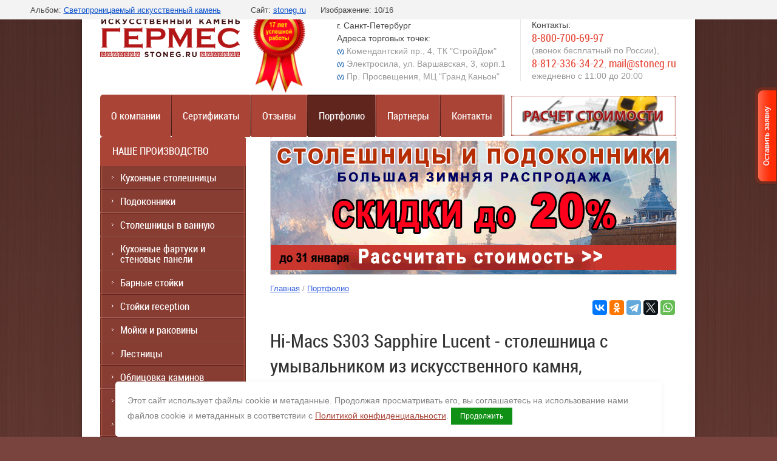

--- FILE ---
content_type: text/html; charset=utf-8
request_url: https://stoneg.ru/ekspozicia/photo/hi-macs-s303-sapphire-lucent-stoleshnica-s-umyvalnikom-iz-iskusstvennogo-kamnya-3-1
body_size: 13561
content:
		    
		
		    
		
		    
					




	







	<!doctype html>
<!--[if lt IE 7]> <html class="no-js lt-ie9 lt-ie8 lt-ie7" lang="ru"> <![endif]-->
<!--[if IE 7]>    <html class="no-js lt-ie9 lt-ie8" lang="ru"> <![endif]-->
<!--[if IE 8]>    <html class="no-js lt-ie9" lang="ru"> <![endif]-->
<!--[if gt IE 8]><!--> 
<html class="no-js" lang="ru"> <!--<![endif]-->
<head>
<meta name="robots" content="all"/>
<meta http-equiv="Content-Type" content="text/html; charset=UTF-8" />
<meta name="description" content="Наши работы: Hi-Macs S303 Sapphire Lucent - столешница с умывальником из искусственного камня, Изображение 10/16, компания Гермес, Санкт-Петербург" />
<meta name="keywords" content="Hi-Macs S303 Sapphire Lucent - столешница с умывальником из искусственного камня, Изображение 10/16" />
<meta name="SKYPE_TOOLBAR" content="SKYPE_TOOLBAR_PARSER_COMPATIBLE" />

<meta name="viewport" content="width=device-width, height=device-height, initial-scale=1.0, maximum-scale=1.0, user-scalable=no">
<meta name="msapplication-tap-highlight" content="no"/>
<meta name="format-detection" content="telephone=no">
<meta http-equiv="x-rim-auto-match" content="none">

<meta name='yandex-verification' content='5eda959647a03344' />
<title>Hi-Macs S303 Sapphire Lucent - столешница с умывальником из искусственного камня, Изображение 10/16 - работы компании Гермес, Санкт-Петербург</title>
<link href="/t/v1894/images/styles_red.css" rel="stylesheet" type="text/css" />



<link href="/g/css/styles_articles_tpl.css" rel="stylesheet" type="text/css" />

<script src="/g/libs/jquery/1.10.2/jquery.min.js"></script>
<meta name="yandex-verification" content="43884b6efee30b09" />
<meta name="google-site-verification" content="Q0ALeNnGR9a5pRB6E9RrXbmmaAljWf27pJe71Pbq5Z4" />
<meta name="yandex-verification" content="2e5e70d8812bc65c" />
<meta name="yandex-verification" content="5eda959647a03344" />

            <!-- 46b9544ffa2e5e73c3c971fe2ede35a5 -->
            <script src='/shared/s3/js/lang/ru.js'></script>
            <script src='/shared/s3/js/common.min.js'></script>
        <link rel='stylesheet' type='text/css' href='/shared/s3/css/calendar.css' /><link rel='stylesheet' type='text/css' href='/shared/highslide-4.1.13/highslide.min.css'/>
<script type='text/javascript' src='/shared/highslide-4.1.13/highslide-full.packed.js'></script>
<script type='text/javascript'>
hs.graphicsDir = '/shared/highslide-4.1.13/graphics/';
hs.outlineType = null;
hs.showCredits = false;
hs.lang={cssDirection:'ltr',loadingText:'Загрузка...',loadingTitle:'Кликните чтобы отменить',focusTitle:'Нажмите чтобы перенести вперёд',fullExpandTitle:'Увеличить',fullExpandText:'Полноэкранный',previousText:'Предыдущий',previousTitle:'Назад (стрелка влево)',nextText:'Далее',nextTitle:'Далее (стрелка вправо)',moveTitle:'Передвинуть',moveText:'Передвинуть',closeText:'Закрыть',closeTitle:'Закрыть (Esc)',resizeTitle:'Восстановить размер',playText:'Слайд-шоу',playTitle:'Слайд-шоу (пробел)',pauseText:'Пауза',pauseTitle:'Приостановить слайд-шоу (пробел)',number:'Изображение %1/%2',restoreTitle:'Нажмите чтобы посмотреть картинку, используйте мышь для перетаскивания. Используйте клавиши вперёд и назад'};</script>
<link rel="icon" href="/favicon.svg" type="image/svg+xml">

<link rel='stylesheet' type='text/css' href='/t/images/__csspatch/1/patch.css'/>

<!--s3_require-->
<link rel="stylesheet" href="/g/basestyle/1.0.1/gallery2/gallery2.css" type="text/css"/>
<link rel="stylesheet" href="/g/basestyle/1.0.1/gallery2/gallery2.blue.css" type="text/css"/>
<script type="text/javascript" src="/g/basestyle/1.0.1/gallery2/gallery2.js" async></script>
<!--/s3_require-->

<!--s3_goal-->
<script src="/g/s3/goal/1.0.0/s3.goal.js"></script>
<script>new s3.Goal({map:{"171301":{"goal_id":"171301","object_id":"5421","event":"submit","system":"metrika","label":"all_target","code":"anketa"},"171501":{"goal_id":"171501","object_id":"876003","event":"submit","system":"metrika","label":"all_target","code":"anketa"},"171701":{"goal_id":"171701","object_id":"1354003","event":"submit","system":"metrika","label":"all_target","code":"anketa"},"171901":{"goal_id":"171901","object_id":"2882603","event":"submit","system":"metrika","label":"all_target","code":"anketa"},"172101":{"goal_id":"172101","object_id":"3022403","event":"submit","system":"metrika","label":"all_target","code":"anketa"},"172301":{"goal_id":"172301","object_id":"3331803","event":"submit","system":"metrika","label":"all_target","code":"anketa"},"172501":{"goal_id":"172501","object_id":"3765403","event":"submit","system":"metrika","label":"target_page","code":"anketa"},"172701":{"goal_id":"172701","object_id":"3829003","event":"submit","system":"metrika","label":"target_page","code":"anketa"},"172901":{"goal_id":"172901","object_id":"3993003","event":"submit","system":"metrika","label":"target_page","code":"anketa"},"173101":{"goal_id":"173101","object_id":"5337203","event":"submit","system":"metrika","label":"target_page","code":"anketa"},"173301":{"goal_id":"173301","object_id":"6055403","event":"submit","system":"metrika","label":"target_page","code":"anketa"},"173501":{"goal_id":"173501","object_id":"7856403","event":"submit","system":"metrika","label":"target_page","code":"anketa"},"173701":{"goal_id":"173701","object_id":"9129803","event":"submit","system":"metrika","label":"target_page","code":"anketa"},"173901":{"goal_id":"173901","object_id":"12684303","event":"submit","system":"metrika","label":"target_page","code":"anketa"},"174101":{"goal_id":"174101","object_id":"20209100","event":"submit","system":"metrika","label":"target_page","code":"anketa"},"174301":{"goal_id":"174301","object_id":"25991803","event":"submit","system":"metrika","label":"target_page","code":"anketa"},"174501":{"goal_id":"174501","object_id":"25994003","event":"submit","system":"metrika","label":"target_page","code":"anketa"}}, goals: [], ecommerce:[]});</script>
<!--/s3_goal-->

<script src="/t/v1894/images/modernizr-2.5.3.min.js"></script>

<script src="/t/v1894/images/jquery.cookie.js"></script>
<script src="/t/v1894/images/printme.js"></script>
<script src="/t/v1894/images/accordeon.js"></script>
<script src="/t/images/example.js"></script>


    <script>
    hs.align = 'center';
    hs.transitions = ['expand', 'crossfade'];
    hs.outlineType = 'rounded-white';
    hs.fadeInOut = true;
    hs.dimmingOpacity = 0.75; 
    hs.registerOverlay({
        thumbnailId: null,
        overlayId: 'controlbar',
        position: 'bottom right',
        hideOnMouseOut: true
    });
    </script>


<link href="/g/libs/jquery-popover/0.0.1/jquery.popover.scss.css" rel="stylesheet" type="text/css" />
<script src="/g/libs/jquery-popover/0.0.1/jquery.popover.min.js"></script>
<script src="/g/s3/misc/includeform/0.0.2/s3.includeform.js"></script>



<script>
$(function(){
	$('.form_ax_but2').click(function(){
		myo.open({
			width:"280px",
			afterOpen: function() {
				var loader = this.loadDiv;
				var body = this.bodyDiv;
				loader.show(); //preloader
				body.s3IncludeForm('/vsplyvayushchaya-forma', function() {
					loader.hide(); //Скрываем preloader
				});
			}
		});
		
		return false;
	})
})
</script>


			
	<script src="/t/v1894/images/albums_slider.js"></script>
	<link rel="stylesheet" href="/t/v1894/images/seo_optima_b.scss.css">
	<script src="/t/v1894/images/js/seo_optima_b.js"></script>
	
	<link rel="stylesheet" href="/t/v1894/images/css/adaptive_styles.scss.css">
	<script type="text/javascript" src="/t/v1894/images/js/adaptive_js.js"></script>
	<link rel="stylesheet" href="/t/v1894/images/seo_lp_styles.scss.css">
</head>
<body>
  <div class="butts">
    <a class="form_ax_but2" href="/ostavit-zayavku" ><img src="/t/v1894/images/zayav.png" alt="Оставить заявку" /></a>
  </div>
<div class="rx"></div>
<div id="site-wrapper">
    <div class="wrapper-inner">
	<header id="site-header">
		<button class="menu-burger">
			<div class="lines"></div>
		</button>
		<div class="menu-top-wrapper menu-mobile-wr">
			<div class="mobile-menu-in">
				<div class="close-menu"></div>
				<div class="menu-overflow">
					<ul class="mob_menu"><li><a href="/nashe_proizvodstvo" ><span>О компании</span></a></li><li><a href="/sertifikaty" ><span>Сертификаты</span></a></li><li><a href="/novosti" ><span>Новости</span></a></li><li><a href="/otzyvy" ><span>Отзывы</span></a></li><li class="opened active"><a href="/ekspozicia" ><span>Портфолио</span></a></li><li><a href="/partnery" ><span>Партнеры</span></a></li><li><a href="/dostavka-i-oplata" ><span>Доставка и оплата</span></a></li><li><a href="/contacts" ><span>Контакты</span></a></li></ul>					<ul class="mob_menu"><li class="s3-menu-allin-has"><a href="/" ><span>Наше производство</span></a><ul class="level-2"><li><a href="/stoleshnicy" ><span>Кухонные столешницы</span></a></li><li><a href="/podokonniki" ><span>Подоконники</span></a></li><li><a href="/vannye_komnaty" ><span>Столешницы в ванную</span></a></li><li><a href="/kuhonnye-fartuki-i-stenovye-paneli" ><span>Кухонные фартуки и стеновые панели</span></a></li><li><a href="/barnye_stoyki" ><span>Барные стойки</span></a></li><li><a href="/stoyki_resepshen" ><span>Стойки reception</span></a></li><li><a href="/kuhonnye_moyki" ><span><b>Мойки и раковины</b></span></a></li><li><a href="/lestnitsy-iz-iskusstvennogo-kamnya" ><span>Лестницы</span></a></li><li><a href="/oblicovka-kaminov" ><span>Облицовка каминов</span></a></li><li><a href="/otdelka-nish-iskusstvennym-kamnem" ><span>Отделка ниш</span></a></li><li><a href="/razdelochnye-doski-iz-iskusstvennogo-kamnya" ><span>Разделочные доски</span></a></li><li><a href="/kromki-i-bortiki" ><span>Кромки и бортики</span></a></li></ul></li><li class="s3-menu-allin-has"><a href="/iskustvennyy_kamen" ><span>Искусственный камень</span></a><ul class="level-2"><li><a href="/corian" ><span>Corian</span></a></li><li><a href="/staron" ><span>Staron</span></a></li><li><a href="/grandex" ><span>Grandex</span></a></li><li><a href="/hi-macs" ><span>Hi-Macs</span></a></li><li><a href="/hanex" ><span>Hanex</span></a></li><li><a href="/iskusstvennyj-kamen-primax" ><span>Primax</span></a></li><li><a href="/montelli" ><span>Montelli</span></a></li><li><a href="/tristone" ><span>Tristone</span></a></li></ul></li><li><a href="/stati" ><span>Статьи</span></a></li><li><a href="/virtualnyy-tur" ><span>Виртуальный тур</span></a></li><li><a href="/dostavka-i-oplata" ><span>Доставка и оплата</span></a></li><li><a href="/politika-konfidencialnosti" ><span>Политика конфиденциальности</span></a></li><li><a href="/cveta-kamnya"  target="_blank"><span>Цвета камня</span></a></li></ul>									</div>
			</div>
		</div>
				<div class="new-contacts-wr">
						<div class="new-contacts-phone">
				<div class="new-contacts-phone-title"></div>
				<div class="new-contacts-phone-body"><a href="tel:88007006997">8-800-700-69-97</a><br />
(звонок бесплатный по России),<br />
<a href="tel:88123363422">8-812-336-34-22</a>, <a href="mailto:mail@stoneg.ru">mail@stoneg.ru</a><br />
<br />
ежедневно с 11:00 до 20:00</div>
			</div>
									<div class="new-contacts-address">
				<div class="new-contacts-address-title"></div>
				<div class="new-contacts-address-body">г. Санкт-Петербург<br />
Адреса торговых точек:<br />
Комендантский пр., 4, ТК &quot;СтройДом&quot;<br />
Электросила, ул. Варшавская, 3, корп.1<br />
Пр. Просвещения, МЦ &quot;Гранд Каньон&quot;</div>
			</div>
					</div>
				<div class="header-in">
	        <div class="site-name">
	        	<a href="https://stoneg.ru">
	        		<img src="/thumb/2/Nlz1ZJB-RG1ItLoph8Clcw/230r/d/jlogo.png" alt='Гермес'>
	        	</a>
	        </div>
	      	       <div itemscope itemtype="https://schema.org/Organization" class="contacts_schema">
	       	<span itemprop="name" class="company">Гермес</span>
	       	        <div class="adres-top" itemprop="address" itemscope itemtype="https://schema.org/PostalAddress">
	        	
	        	<span itemprop="streetAddress" class="street">Комендантский пр., 4</span>
	        	
	            <span><span itemprop="addressLocality">г. Санкт-Петербург</span><br/>Адреса торговых точек:</span><br /><div><img alt="110px-Санкт-Петербург_Логотип_метрополитена" height="10" src="/thumb/2/pgLmnopLD935SvUaLvIJ8g/r/d/110px-%D0%A1%D0%B0%D0%BD%D0%BA%D1%82-%D0%9F%D0%B5%D1%82%D0%B5%D1%80%D0%B1%D1%83%D1%80%D0%B3__%D0%9B%D0%BE%D0%B3%D0%BE%D1%82%D0%B8%D0%BF__%D0%BC%D0%B5%D1%82%D1%80%D0%BE%D0%BF%D0%BE%D0%BB%D0%B8%D1%82%D0%B5%D0%BD%D0%B0.png" style="border-width: 0;" width="12" /> Комендантский пр., 4, ТК &quot;СтройДом&quot;</div>

<div><img alt="110px-Санкт-Петербург_Логотип_метрополитена" height="10" src="/thumb/2/pgLmnopLD935SvUaLvIJ8g/r/d/110px-%D0%A1%D0%B0%D0%BD%D0%BA%D1%82-%D0%9F%D0%B5%D1%82%D0%B5%D1%80%D0%B1%D1%83%D1%80%D0%B3__%D0%9B%D0%BE%D0%B3%D0%BE%D1%82%D0%B8%D0%BF__%D0%BC%D0%B5%D1%82%D1%80%D0%BE%D0%BF%D0%BE%D0%BB%D0%B8%D1%82%D0%B5%D0%BD%D0%B0.png" width="12" /> Электросила, ул. Варшавская, 3, корп.1</div>

<div><img alt="110px-Санкт-Петербург_Логотип_метрополитена" height="10" src="/thumb/2/pgLmnopLD935SvUaLvIJ8g/r/d/110px-%D0%A1%D0%B0%D0%BD%D0%BA%D1%82-%D0%9F%D0%B5%D1%82%D0%B5%D1%80%D0%B1%D1%83%D1%80%D0%B3__%D0%9B%D0%BE%D0%B3%D0%BE%D1%82%D0%B8%D0%BF__%D0%BC%D0%B5%D1%82%D1%80%D0%BE%D0%BF%D0%BE%D0%BB%D0%B8%D1%82%D0%B5%D0%BD%D0%B0.png" style="border-width: 0;" width="12" /> Пр. Просвещения, МЦ &quot;Гранд Каньон&quot;</div></div>
	       	
	        	        <div class="contacts-top"><span>Контакты:</span><br /><p><a class="telhead" href="tel:+78007006997;" itemprop="telephone">8-800-700-69-97</a><br />
(звонок бесплатный по России),<br />
<a class="telhead" href="tel:+78124935507;" itemprop="telephone">8-812-336-34-22</a>, <a class="telhead" href="mailto:mail@stoneg.ru" itemprop="email" title="связаться по e-mail">mail@stoneg.ru</a></p>

<p>ежедневно с 11:00 до 20:00</p></div>
	       	       </div>
	       
	       <div class="head-pic">
	       		       	<img src="/thumb/2/3WZFMYAP5gbvrLif5zig1A/90r150/d/medal_2025.png" alt="Компания «Гермес» отмечает 16-й день рождения" />
	       		       </div>
		</div>
	</header><!-- #header-->

       <nav class="mt w-/thumb/2/bqHGe13YeGc8ETmO360kaw/r/d/raschet-stoimosti.png">
        <ul class="menu-top">
                                    <li ><a  href="/nashe_proizvodstvo">О компании</a></li>
                                                <li ><a  href="/sertifikaty">Сертификаты</a></li>
                                                                        <li ><a  href="/otzyvy">Отзывы</a></li>
                                                <li  class="active"><a  href="/ekspozicia">Портфолио</a></li>
                                                <li ><a  href="/partnery">Партнеры</a></li>
                                                                        <li style="padding-right: 3px;"><a  href="/contacts">Контакты</a></li>
                                    <li class="last">
            	            	<a href="/rasschitat-stoimost-proyekta" onclick="yaCounter12159664.reachGoal('raschet_verh'); return true;" class="cont11">
            		<img src="/thumb/2/bqHGe13YeGc8ETmO360kaw/r/d/raschet-stoimosti.png" width="271" height="66" alt="расчет стоимости">
            	</a>
            </li>
        </ul>
        </nav>
        <div class="clear"></div>

	<div id="middle">
		<div id="container">
			<div id="content">
                                   <div class="editt"><a href="/rasschitat-stoimost-proyekta?utm_source=big+sale+banner#1" target="_blank"><img alt="Большая-распродажа_янв-2023-2" class="" src="/d/bolshaya-rasprodazha_yanv-2023-2.gif" style="border-width:0" title="" /></a></div>
                                                     <nav>
                  	<div class="crumbs">
                  		<div itemscope="" itemtype="http://schema.org/BreadcrumbList"><span itemscope="" itemprop="itemListElement" itemtype="http://schema.org/ListItem"><a itemprop="item" href="/"><span itemprop="name">Главная</span><meta itemprop="position" content="1"></a></span> / <span itemscope="" itemprop="itemListElement" itemtype="http://schema.org/ListItem"><a itemprop="item" href="/ekspozicia"><span itemprop="name">Портфолио</span><meta itemprop="position" content="2"></a></span></div>                  	</div>
                  </nav>
                                    
                                    <script src="https://yastatic.net/share2/share.js"></script>
					<div class="ya-share2" data-curtain data-services="vkontakte,odnoklassniki,telegram,twitter,whatsapp"></div>

                  <h1>Hi-Macs S303 Sapphire Lucent - столешница с умывальником из искусственного камня, Изображение 10/16</h1>
		<div class="g-page g-page-gallery2  g-page-gallery2--photo">

		
		
			<div class="g-panel g-panel--fill g-panel--no-rounded g-panel--fixed-top">
	<div class="g-gallery2-info ">
					<div class="g-gallery2-info__item">
				<div class="g-gallery2-info__item-label">Альбом:</div>
				<a href="/ekspozicia/album/svetopronicaemyj-iskusstvennyj-kamen" class="g-gallery2-info__item-value">Светопроницаемый искусственный камень</a>
			</div>
				<div class="g-gallery2-info__item">
			<div class="g-gallery2-info__item-label">Сайт:</div>
			<a href="//stoneg.ru" class="g-gallery2-info__item-value">stoneg.ru</a>

			<div class="g-gallery2-info__item-label">Изображение: 10/16</div>
		</div>
	</div>
</div>
			
										
										
			
			
			<a href="/ekspozicia/photo/hi-macs-s303-sapphire-lucent-stoleshnica-s-umyvalnikom-iz-iskusstvennogo-kamnya-2-1" class="g-button g-button--invert g-button--arr-left">Предыдущее</a>
			<a href="/ekspozicia/photo/hi-macs-s303-sapphire-lucent-stoleshnica-s-umyvalnikom-iz-iskusstvennogo-kamnya-4-1" class="g-button g-button--invert g-button--arr-right">Следующее</a>

			
			<div class="g-gallery2-preview ">
	<img src="/thumb/2/jW5PlWo6iNpxg5yccImxUQ/800r600/d/hi-macs_s303_sapphire_lucent_stoleshnica_s_umyvalnikom_iz_iskusstvennogo_kamnya_3.jpg" alt="Hi-Macs S303 Sapphire Lucent - столешница с умывальником из искусственного камня">
</div>

			
			<a href="/ekspozicia/photo/hi-macs-s303-sapphire-lucent-stoleshnica-s-umyvalnikom-iz-iskusstvennogo-kamnya-2-1" class="g-gallery2-thumb g-gallery2-thumb--prev">
	<span class="g-gallery2-thumb__image"><img src="/thumb/2/GTQbURP2Q6y-UCu4CAeTYQ/160c120/d/hi-macs_s303_sapphire_lucent_stoleshnica_s_umyvalnikom_iz_iskusstvennogo_kamnya_2.jpg" alt="Hi-Macs S303 Sapphire Lucent - столешница с умывальником из искусственного камня"></span>
	<span class="g-link g-link--arr-left">Предыдущее</span>
</a>
			
			<a href="/ekspozicia/photo/hi-macs-s303-sapphire-lucent-stoleshnica-s-umyvalnikom-iz-iskusstvennogo-kamnya-4-1" class="g-gallery2-thumb g-gallery2-thumb--next">
	<span class="g-gallery2-thumb__image"><img src="/thumb/2/HwJvtAfY9ROf2FcZrbd_Vg/160c120/d/hi-macs_s303_sapphire_lucent_stoleshnica_s_umyvalnikom_iz_iskusstvennogo_kamnya_4.jpg" alt="Hi-Macs S303 Sapphire Lucent - столешница с умывальником из искусственного камня"></span>
	<span class="g-link g-link--arr-right">Следующее</span>
</a>
			
			<div class="g-line"><a href="/ekspozicia/album/svetopronicaemyj-iskusstvennyj-kamen" class="g-button g-button--invert">Вернуться в галерею</a></div>

		
			</div>


	<div class="pswp" tabindex="-1" role="dialog" aria-hidden="true">
		<div class="pswp__bg"></div>
		<div class="pswp__scroll-wrap">
			<div class="pswp__container">
				<div class="pswp__item"></div>
				<div class="pswp__item"></div>
				<div class="pswp__item"></div>
			</div>
			<div class="pswp__ui pswp__ui--hidden">
				<div class="pswp__top-bar">
					<div class="pswp__counter"></div>

					<button class="pswp__button pswp__button--close" title="Закрыть (Esc)"></button>
					
					<div class="pswp__preloader">
						<div class="pswp__preloader__icn">
							<div class="pswp__preloader__cut">
								<div class="pswp__preloader__donut"></div>
							</div>
						</div>
					</div>
				</div>

				<div class="pswp__share-modal pswp__share-modal--hidden pswp__single-tap">
					<div class="pswp__share-tooltip"></div>
				</div>

				<button class="pswp__button pswp__button--arrow--left" title="Предыдущая (клавиша влево)"></button>
				<button class="pswp__button pswp__button--arrow--right" title="Следующая (клавиша вправо)"></button>

				<div class="pswp__caption">
					<div class="pswp__caption__center pswp__caption__center--g-img"></div>
				</div>
			</div>
		</div>
	</div>

	<div class="clear"></div>
              <a href="tel:8123363422" class="but-in"><p class="antiq">Позвоните нашему менеджеру</p>

<p><img alt="телефон" src="/thumb/2/i2z-UvQZIRVH64j6dNvdyQ/r/d/b683575882.png" width="60" /></p>

<p class="antiq-big">8 800 700-69-97&nbsp;<span class="antiq-mini"> (звонок бесплатный по России)</span></p>

<p class="antiq-big" style="text-align: center;"><span class="antiq-mini">(812)</span> 493-55-07&nbsp;<span class="antiq-mini"> (Санкт-Петербург)</span></p></a>
       					<div class="news-block-wr1">
						<div class="news-head"><a href="/novosti">Новости</a>
							<div class="news-archive">
								<a href="/novosti">
									Все новости
								</a>
							</div>
							<br clear="both" />
						</div>
													<article>
								<time datetime="2026-01-15 17:40:47" class="news-date">
					<span>15.</span>
							01.2026
						</time>
								<div class="news-title"><a href="/novosti/news_post/rasshiren-razmernyj-ryad-integrirovannyh-moek-iz-serii-udg">Расширен размерный ряд интегрированных моек из серии UDG</a></div>
								<div class="news-note">
																			<div class="news-img">
																						<img src="/thumb/2/mQ2cC57vOwOcL2ulPYoGHg/r90/d/grandex_a-417_global_cruise_stoleshnica_s_integrirovannoj_rakovinoj_iz_iskusstvennogo_kamnya_2.jpg" alt="Новость">
										</div>
																		
								</div>
								<div style="clear: both;"></div>
								<div class="news-more"><a class="podrobnee" href="/novosti/news_post/rasshiren-razmernyj-ryad-integrirovannyh-moek-iz-serii-udg">подробнее...</a></div>
							</article>
													<article>
								<time datetime="2025-12-26 13:19:59" class="news-date">
					<span>26.</span>
							12.2025
						</time>
								<div class="news-title"><a href="/novosti/news_post/novogodnee-pozdravlenie-2026">Новогоднее поздравление 2026</a></div>
								<div class="news-note">
																			<div class="news-img">
																						<img src="/thumb/2/vMcnY3inMFR2mEuiFFmC3g/r90/d/2026_otkrytka_gor_2.jpg" alt="Новость">
										</div>
																		
								</div>
								<div style="clear: both;"></div>
								<div class="news-more"><a class="podrobnee" href="/novosti/news_post/novogodnee-pozdravlenie-2026">подробнее...</a></div>
							</article>
											<p class="newsmail"><a href="/podpiska-na-rassylku">Подписка на новостную рассылку</a></p>
					</div>
				 
							</div><!-- #content-->
		</div><!-- #container-->
		<aside id="sideLeft">
       <!--noindex--> 
              <nav class="ml">
        <div class="ml">
        <div class="ml1">
        <div class="ml2">
            <div class="ml3"> 
                <ul class="menu-left"><li><a href="/" ><span>Наше производство</span></a><ul class="level-2"><li><a href="/stoleshnicy" ><span>Кухонные столешницы</span></a></li><li><a href="/podokonniki" ><span>Подоконники</span></a></li><li><a href="/vannye_komnaty" ><span>Столешницы в ванную</span></a></li><li><a href="/kuhonnye-fartuki-i-stenovye-paneli" ><span>Кухонные фартуки и стеновые панели</span></a></li><li><a href="/barnye_stoyki" ><span>Барные стойки</span></a></li><li><a href="/stoyki_resepshen" ><span>Стойки reception</span></a></li><li><a href="/kuhonnye_moyki" ><span><b>Мойки и раковины</b></span></a></li><li><a href="/lestnitsy-iz-iskusstvennogo-kamnya" ><span>Лестницы</span></a></li><li><a href="/oblicovka-kaminov" ><span>Облицовка каминов</span></a></li><li><a href="/otdelka-nish-iskusstvennym-kamnem" ><span>Отделка ниш</span></a></li><li><a href="/razdelochnye-doski-iz-iskusstvennogo-kamnya" ><span>Разделочные доски</span></a></li><li><a href="/kromki-i-bortiki" ><span>Кромки и бортики</span></a></li></ul></li><li><a href="/iskustvennyy_kamen" ><span>Искусственный камень</span></a><ul class="level-2"><li><a href="/corian" ><span>Corian</span></a></li><li><a href="/staron" ><span>Staron</span></a></li><li><a href="/grandex" ><span>Grandex</span></a></li><li><a href="/hi-macs" ><span>Hi-Macs</span></a></li><li><a href="/hanex" ><span>Hanex</span></a></li><li><a href="/iskusstvennyj-kamen-primax" ><span>Primax</span></a></li><li><a href="/montelli" ><span>Montelli</span></a></li><li><a href="/tristone" ><span>Tristone</span></a></li></ul></li><li><a href="/stati" ><span>Статьи</span></a></li><li><a href="/virtualnyy-tur" ><span>Виртуальный тур</span></a></li><li><a href="/dostavka-i-oplata" ><span>Доставка и оплата</span></a></li><li><a href="/politika-konfidencialnosti" ><span>Политика конфиденциальности</span></a></li><li><a href="/cveta-kamnya"  target="_blank"><span>Цвета камня</span></a></li></ul>            </div>
          </div>   
          </div>
          </div>
          </nav>
                  <!--/noindex--> 
        <nav class="site-search-wrap">
            <form action="/search" method="get" class="site-search">
                <input name="search" type="text" class="site-search-text" onBlur="this.value=this.value==''?'Поиск по сайту':this.value" onFocus="this.value=this.value=='Поиск по сайту'?'':this.value;" value="Поиск по сайту">
                <input type="submit" class="site-search-button" value="">
            <re-captcha data-captcha="recaptcha"
     data-name="captcha"
     data-sitekey="6LddAuIZAAAAAAuuCT_s37EF11beyoreUVbJlVZM"
     data-lang="ru"
     data-rsize="invisible"
     data-type="image"
     data-theme="light"></re-captcha></form>
        </nav>
        
        <div class="btn">
           <a href="/rasschitat-stoimost-proyekta" onclick="yaCounter12159664.reachGoal('raschet_stoimosti'); return true;"><img src="/t/v1894/images/calck.png" alt="Расчет стоимости" height="70" width="240" /></a>
        </div>      
        <div class="btn2">
        <a href="/ideal_remont_germes" title="Подробнее..."><img src="/thumb/2/DcR2UwcPvqlZ_qRirI9wiA/r/d/germes-on-1.png" alt="Гермес на 1 Канале" style="width:240px; margin-bottom: 20px;" /></a>
        </div>
        
        <div class="informers"><!--noindex-->
<a href="https://detis.ru/" rel="nofollow"><img src="/thumb/2/yHX9NfdxqO60MiNuBVEK_g/r/d/48.gif" Alt="Детские сердца" width="163" height="165" /></a>
<br/><br/>
<div style="text-align:center;">
<script type="text/javascript" src="//vk.com/js/api/openapi.js?116"></script>





<!-- VK Widget -->
<div id="vk_groups"></div>
<script type="text/javascript">
VK.Widgets.Group("vk_groups", {mode: 0, width: "240", height: "320", color1: 'FFFFFF', color2: '2B587A', color3: '5B7FA6'}, 8175306);
</script>


<div id="ok_group_widget"></div>
<script>
!function (d, id, did, st) {
  var js = d.createElement("script");
  js.src = "https://connect.ok.ru/connect.js";
  js.onload = js.onreadystatechange = function () {
  if (!this.readyState || this.readyState == "loaded" || this.readyState == "complete") {
    if (!this.executed) {
      this.executed = true;
      setTimeout(function () {
        OK.CONNECT.insertGroupWidget(id,did,st);
      }, 0);
    }
  }};
  d.documentElement.appendChild(js);
}(document,"ok_group_widget","61140642168964",'{"width":240,"height":135}');
</script>

<br/><br/>
<a href=" https://www.youtube.com/channel/UC25E3ewtTDTK7p4sJenNFUQ"_blank"><img alt="канал Гермес на youtube " class="" src="/d/youtube_kanal_germes_1.jpg" style="border-width:0" title="" /></a>
  

<br></br>

<a href=" https://t.me/stoneg_ru"_blank"><img alt="канал Гермес в Телеграм " class="" src="/d/telegram_malyj.jpg" style="border-width:0" title="" /></a>

<br/><br/>

<a href="https://rutube.ru/channel/26513284"><img alt="канал Гермес на rutube " class=""src="https://stoneg.ru/d/rutube.png" style="border-width:0" title="" /></a>


<br/><br/>

<a href="https://dzen.ru/stonegru"><img alt="канал Гермес на Яндекс Дзен " class=""src="https://stoneg.ru/d/dznn.png" style="border-width:0" title="" /></a>

<br/><br/>



<!-- Яндекс.Директ -->
<script type="text/javascript">
//<![CDATA[
yandex_partner_id = 55509;
yandex_site_bg_color = 'FFFFFF';
yandex_site_charset = 'utf-8';
yandex_ad_format = 'direct';
yandex_font_size = 1;
yandex_direct_type = 'auto';
yandex_direct_header_bg_color = 'FEEAC7';
yandex_direct_bg_start_color = 'FFFFFF';
yandex_direct_bg_end_color = 'FEEAC7';
yandex_direct_border_color = 'FBE5C0';
yandex_direct_title_color = '0000CC';
yandex_direct_url_color = '006600';
yandex_direct_text_color = '000000';
yandex_direct_hover_color = '0066FF';
yandex_direct_favicon = true;
document.write('<sc'+'ript type="text/javascript" src="http://an.yandex.ru/system/context.js"></sc'+'ript>');
//]]>
</script>
<script type="text/javascript">
$(function(){
$('.dtable').eq(3).after('<div id="for_ya"></div>');
$('div[id^=ya_partner]').appendTo('#for_ya');
})
</script>




<!--/noindex--></div>

		</aside><!-- #sideLeft -->		
	</div><!-- #middle-->
</div>
</div><!-- #wrapper -->

<footer id="site-footer">
	<ul class="menu-bot">
                        <li><a  href="/nashe_proizvodstvo">О компании</a></li> 
              
                        <li><a  href="/sertifikaty">Сертификаты</a></li> 
              
                        <li><a  href="/novosti">Новости</a></li> 
              
                        <li><a  href="/otzyvy">Отзывы</a></li> 
              
                        <li><a  href="/ekspozicia">Портфолио</a></li> 
              
                        <li><a  href="/partnery">Партнеры</a></li> 
              
                        <li><a  href="/dostavka-i-oplata">Доставка и оплата</a></li> 
              
                        <li><a  href="/contacts">Контакты</a></li> 
              
        </ul>
    <div class="clear"></div>
    <div class="site-footer-in">
	    <div class="copyrights">
	    	<div class="copyright-wrapper">
	    		Copyright 			    			    &copy; 2008 - 2026 Гермес
	    	</div>
	    	<div class="bottom-text">
	    		Официальный сертифицированный обработчик искусственного камня Corian, Hi-Macs, Staron, Hanex, Grandex.
	    	</div>
	    </div>
	    
	    	    <div class="bottomBl">
	    	<div class="bottomBl_body">
		    <span class="opl">Возможна оплата<br/>
				<img alt="visa_mastercard" src="/t/images/vm.gif" style="border-width: 0;max-width: 100%;" />
			</span>
		</div>
		<div class="bottomBl_widgets">
			<div class="bottomBl_widget">
				<div>Комендантский пр., 4</div>
				<iframe src="https://yandex.ru/sprav/widget/rating-badge/1054503854?type=rating" width="150" height="50" frameborder="0"></iframe>
			</div>
			<div class="bottomBl_widget">
				<div>ул. Варшавская, 3к1</div>
				<iframe src="https://yandex.ru/sprav/widget/rating-badge/1017440379?type=rating" width="150" height="50" frameborder="0"></iframe>
			</div>
			<div class="bottomBl_widget">
				<div>ул. Шостаковича, 8к1</div>
				<iframe src="https://yandex.ru/sprav/widget/rating-badge/196675769632?type=rating" width="150" height="50" frameborder="0"></iframe>
			</div>
		</div>
	    </div>
	    	    <div class="footer-right">
	    <div class="mega"><span style='font-size:14px;' class='copyright'><!--noindex-->
<span style="text-decoration:underline; cursor: pointer;" onclick="javascript:window.open('https://megagr'+'oup.ru/?utm_referrer='+location.hostname)" class="copyright">Megagroup.ru</span>

<!--/noindex--></span></div>
	   <div class="site-counters"><div style="display:none;">
<!--noindex-->
<!--LiveInternet counter-->
<script type="text/javascript">// <![CDATA[
document.write("<a href='//www.liveinternet.ru/click' "+
"target=_blank><img src='//counter.yadro.ru/hit?t44.3;r"+
escape(document.referrer)+((typeof(screen)=="undefined")?"":
";s"+screen.width+"*"+screen.height+"*"+(screen.colorDepth?
screen.colorDepth:screen.pixelDepth))+";u"+escape(document.URL)+
";"+Math.random()+
"' alt='LiveInternet' title='LiveInternet' "+
"border='0' width='31' height='31'><\/a>")
// ]]></script>
<!--/LiveInternet-->
<!--Rating@Mail.ru COUNTEr-->
<a target="_top" href="https://top.mail.ru/jump?from=1546869">
  <img src="https://da.c9.b7.a1.top.mail.ru/counter?id=1546869;t=195" height="31" width="38" alt="Рейтинг@Mail.ru"/>
</a><!--/COUNTER-->
<!-- begin of Top100 code -->
<script id="top100Counter" type="text/javascript" src="https://counter.rambler.ru/top100.jcn?1553071"></script>
<noscript><img src="https://counter.rambler.ru/top100.cnt?1553071" alt="rambler" width="1" height="1"></noscript>
<!-- end of Top100 code -->
<!-- begin of Top100 logo -->
<a href="https://top100.rambler.ru/top100/"><img src="https://top100-images.rambler.ru/top100/banner-88x31-rambler-brown2.gif" alt="Rambler's Top100" width="88" height="31"/></a>
<!-- end of Top100 logo -->
</div>
<!--noindex-->
<!-- Yandex.Metrika informer -->
<a href="https://metrika.yandex.ru/stat/?id=12159664&amp;from=informer" target="_blank" rel="nofollow">
<img src="https://informer.yandex.ru/informer/12159664/3_0_B06D50FF_904D30FF_0_pageviews" style="width:88px; height:31px; border:0;" alt="Яндекс.Метрика" title="Яндекс.Метрика: данные за сегодня (просмотры, визиты и уникальные посетители)" onclick="try{Ya.Metrika.informer({i:this,id:12159664,lang:'ru'});return false}catch(e){}" />
</a>
<!-- /Yandex.Metrika informer -->
<!--/noindex-->
<div style="display:none;">
<!-- Yandex.Metrika counter -->
<script type="text/javascript">
    (function (d, w, c) {
        (w[c] = w[c] || []).push(function() {
            try {
                w.yaCounter12159664 = new Ya.Metrika({
                    id:12159664,
                    clickmap:true,
                    trackLinks:true,
                    accurateTrackBounce:true,
                    webvisor:true
                });
            } catch(e) { }
        });

        var n = d.getElementsByTagName("script")[0],
            s = d.createElement("script"),
            f = function () { n.parentNode.insertBefore(s, n); };
        s.type = "text/javascript";
        s.async = true;
        s.src = "https://mc.yandex.ru/metrika/watch.js";

        if (w.opera == "[object Opera]") {
            d.addEventListener("DOMContentLoaded", f, false);
        } else { f(); }
    })(document, window, "yandex_metrika_callbacks");
</script>
<noscript><div><img src="https://mc.yandex.ru/watch/12159664" style="position:absolute; left:-9999px;" alt="Yandex.Metrika" /></div></noscript>
<!-- /Yandex.Metrika counter -->
<!--/noindex-->
</div>

<script type="text/javascript">(window.Image ? (new Image()) : document.createElement('img')).src = location.protocol + '//vk.com/rtrg?r=ectIzXyQpUslJRsM/vKjN08mYFZu*Owr52FWQv1vq7s6C4XtewmaBKNL1CgI*NL2sN2tKHVVNpZdjemxCEoy0grJTg*aTxyNl6Hq6kSmMEQRUcl1QukYOcfn2NyXgCrCHFC*Px//a7N0K5KOO3clEttoR96ME4tDpEYfxzxruNA-';</script>

<script type="text/javascript">(window.Image ? (new Image()) : document.createElement('img')).src = location.protocol + '//vk.com/rtrg?r=Ub8Zlf9x6iC09dJdh8MmfJPG72Lnd7sl6tlXC4xVyHgb3j06iHzx561An94hWsXBtrBBPAE6geeUJ*kRV68dzvZJA1BoeflPnoxd/XXcvpEfyLijmSO9W5rvGDVrGwhviS8tUFvc6jtCvZ*7Exj2D/zJomdCoFRujx062iGEFiA-&pixel_id=1000015991';</script>

<!-- Yandex.Metrika counter -->
<script src="https://mc.yandex.ru/metrika/watch.js" type="text/javascript"></script>
<script type="text/javascript">
try {
    var yaCounter131740 = new Ya.Metrika({
        id:131740,
        clickmap:true,
        trackLinks:true,
        accurateTrackBounce:true,
        webvisor:true
    });
} catch(e) { }
</script>
<noscript><div><img src="https://mc.yandex.ru/watch/131740" style="position:absolute; left:-9999px;" alt="Yandex.Metrika" /></div></noscript>
<!-- /Yandex.Metrika counter -->



<!-- Rating@Mail.ru counter -->
<script type="text/javascript">
var _tmr = _tmr || [];
_tmr.push({id: "2693040", type: "pageView", start: (new Date()).getTime()});
(function (d, w, id) {
  if (d.getElementById(id)) return;
  var ts = d.createElement("script"); ts.type = "text/javascript"; ts.async = true; ts.id = id;
  ts.src = (d.location.protocol == "https:" ? "https:" : "http:") + "//top-fwz1.mail.ru/js/code.js";
  var f = function () {var s = d.getElementsByTagName("script")[0]; s.parentNode.insertBefore(ts, s);};
  if (w.opera == "[object Opera]") { d.addEventListener("DOMContentLoaded", f, false); } else { f(); }
})(document, window, "topmailru-code");
</script><noscript><div style="position:absolute;left:-10000px;">
<img src="//top-fwz1.mail.ru/counter?id=2693040;js=na" style="border:0;" height="1" width="1" alt="Рейтинг@Mail.ru" />
</div></noscript>
<!-- //Rating@Mail.ru counter -->

<!-- Rating@Mail.ru logo -->
<a href="https://top.mail.ru/jump?from=2693040">
<img src="//top-fwz1.mail.ru/counter?id=2693040;t=425;l=1" 
style="border:0;" height="31" width="88" alt="Рейтинг@Mail.ru" /></a>
<!-- //Rating@Mail.ru logo -->



{literal}
<script>
document.addEventListener('onLoadOnicon', function(info) {
Onicon('Onicon:offlineForm-send', function() {
yaCounter12159664.reachGoal('target_consult');
});
});
</script>
{/literal}

<script type="text/javascript">!function(){var t=document.createElement("script");t.type="text/javascript",t.async=!0,t.src='https://vk.com/js/api/openapi.js?169',t.onload=function(){VK.Retargeting.Init("VK-RTRG-1259782-8lSuX"),VK.Retargeting.Hit()},document.head.appendChild(t)}();</script><noscript><img src="https://vk.com/rtrg?p=VK-RTRG-1259782-8lSuX" style="position:fixed; left:-999px;" alt="vk"/></noscript>
<!-- Top.Mail.Ru counter -->
<script type="text/javascript">
var _tmr = window._tmr || (window._tmr = []);
_tmr.push({id: "3266076", type: "pageView", start: (new Date()).getTime()});
(function (d, w, id) {
  if (d.getElementById(id)) return;
  var ts = d.createElement("script"); ts.type = "text/javascript"; ts.async = true; ts.id = id;
  ts.src = "https://top-fwz1.mail.ru/js/code.js";
  var f = function () {var s = d.getElementsByTagName("script")[0]; s.parentNode.insertBefore(ts, s);};
  if (w.opera == "[object Opera]") { d.addEventListener("DOMContentLoaded", f, false); } else { f(); }
})(document, window, "tmr-code");
</script>
<noscript><div><img src="https://top-fwz1.mail.ru/counter?id=3266076;js=na" style="position:absolute;left:-9999px;" alt="Top.Mail.Ru" /></div></noscript>
<!-- /Top.Mail.Ru counter -->
<!--__INFO2026-02-01 01:08:08INFO__-->
</div> 
	   </div>
	</div>
</footer><!-- #footer -->

<!--k.k.-->
<div class="cookies-warning cookies-block-js">
	<div class="cookies-warning__body">
		Этот сайт использует файлы cookie и метаданные. Продолжая просматривать его, вы соглашаетесь на использование нами файлов cookie и метаданных в соответствии с <a target="_blank" href="/politika-konfidencialnosti">Политикой конфиденциальности</a>.
		<div class="cookies-warning__close gr-button-5 cookies-close-js">
			Продолжить
		</div>
	</div>
</div>


<!-- assets.bottom -->
<!-- </noscript></script></style> -->
<script src="/my/s3/js/site.min.js?1769681696" ></script>
<script src="/my/s3/js/site/defender.min.js?1769681696" ></script>
<script src="https://cp.onicon.ru/loader/50d198c572d22c7805000774.js" data-auto async></script>
<script >/*<![CDATA[*/
var megacounter_key="32ccf0f5178e7e875e7bf2946a22eeec";
(function(d){
    var s = d.createElement("script");
    s.src = "//counter.megagroup.ru/loader.js?"+new Date().getTime();
    s.async = true;
    d.getElementsByTagName("head")[0].appendChild(s);
})(document);
/*]]>*/</script>
<script >/*<![CDATA[*/
$ite.start({"sid":60120,"vid":60310,"aid":44712,"stid":4,"cp":21,"active":true,"domain":"stoneg.ru","lang":"ru","trusted":false,"debug":false,"captcha":3,"onetap":[{"provider":"vkontakte","provider_id":"51964093","code_verifier":"MJWYJZTRi0BzNUkQM1TYgwlk0NmOjYYWOm2RTiETjzN"}]});
/*]]>*/</script>
<!-- /assets.bottom -->
</body>
</html>

--- FILE ---
content_type: text/javascript
request_url: https://counter.megagroup.ru/32ccf0f5178e7e875e7bf2946a22eeec.js?r=&s=1280*720*24&u=https%3A%2F%2Fstoneg.ru%2Fekspozicia%2Fphoto%2Fhi-macs-s303-sapphire-lucent-stoleshnica-s-umyvalnikom-iz-iskusstvennogo-kamnya-3-1&t=Hi-Macs%20S303%20Sapphire%20Lucent%20-%20%D1%81%D1%82%D0%BE%D0%BB%D0%B5%D1%88%D0%BD%D0%B8%D1%86%D0%B0%20%D1%81%20%D1%83%D0%BC%D1%8B%D0%B2%D0%B0%D0%BB%D1%8C%D0%BD%D0%B8%D0%BA%D0%BE%D0%BC%20%D0%B8%D0%B7%20%D0%B8%D1%81%D0%BA%D1%83%D1%81%D1%81%D1%82%D0%B2%D0%B5%D0%BD%D0%BD%D0%BE%D0%B3%D0%BE%20%D0%BA%D0%B0%D0%BC%D0%BD%D1%8F&fv=0,0&en=1&rld=0&fr=0&callback=_sntnl1769904432773&1769904432773
body_size: 87
content:
//:1
_sntnl1769904432773({date:"Sun, 01 Feb 2026 00:07:12 GMT", res:"1"})